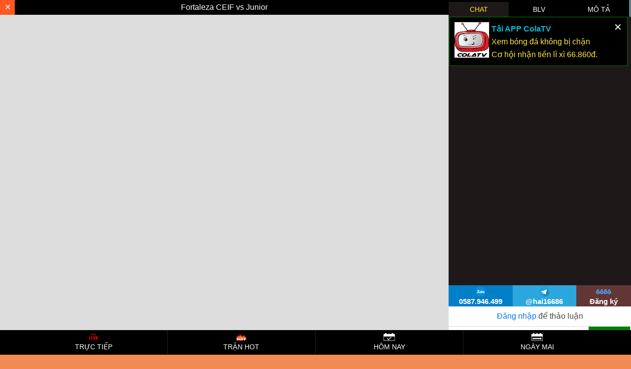

--- FILE ---
content_type: text/html
request_url: https://cakhia.biz/truc-tiep/fortaleza-ceif-vs-junior-12-02-2024-04-00-15983.html
body_size: 14950
content:
<!DOCTYPE html>
<html lang="vi_VN">
    <head>
        <meta charset="UTF-8" >
        <meta name="viewport" id="viewport" content="width=device-width, initial-scale=1.0, user-scalable=no" />
        
        	<meta property="og:locale" content="vi_VN" />
	<meta http-equiv="content-language" content="vi" />
	<meta name="twitter:card" content="summary" />
	<title>Trực tiếp Fortaleza CEIF vs Junior ngày 12-02-2024 lúc 04h00 tại cakhia.biz</title>
	<meta itemprop="name" content="Trực tiếp Fortaleza CEIF vs Junior ngày 12-02-2024 lúc 04h00 tại cakhia.biz"/>
	<meta itemprop="og:site_name" content="Cakhiatv"/>
	<meta property="og:title" content="Trực tiếp Fortaleza CEIF vs Junior ngày 12-02-2024 lúc 04h00 tại cakhia.biz" />
	<meta name="twitter:title" content="Trực tiếp Fortaleza CEIF vs Junior ngày 12-02-2024 lúc 04h00 tại cakhia.biz" />
	<meta name="revisit-after" content="1 days" />
	<meta name="robots" content="INDEX,FOLLOW"/>
	<meta name="description" content="Link xem trực tiếp trận Fortaleza CEIF vs Junior ngày 11-02-2024 lúc 09h00, cakhia.biz trực tiếp bóng đá hôm nay tốc độ cao!"/>
	<meta itemprop="description" content="Link xem trực tiếp trận Fortaleza CEIF vs Junior ngày 11-02-2024 lúc 09h00, cakhia.biz trực tiếp bóng đá hôm nay tốc độ cao!">
	<meta property="og:description" content="Link xem trực tiếp trận Fortaleza CEIF vs Junior ngày 11-02-2024 lúc 09h00, cakhia.biz trực tiếp bóng đá hôm nay tốc độ cao!" />
	<meta name="twitter:description" content="Link xem trực tiếp trận Fortaleza CEIF vs Junior ngày 11-02-2024 lúc 09h00, cakhia.biz trực tiếp bóng đá hôm nay tốc độ cao!" />
	<meta itemprop="image" content="https://cakhia.biz/public/thumb.gif">
	<meta property="og:image" content="https://cakhia.biz/public/thumb.gif" />
	<meta name="twitter:image" content="https://cakhia.biz/public/thumb.gif" />
	<meta property="og:type" content="object" />
	<link rel="canonical" href="https://cakhia.biz/truc-tiep/fortaleza-ceif-vs-junior-12-02-2024-04-00-15983.html" />
	<meta property="og:url" content="https://cakhia.biz/truc-tiep/fortaleza-ceif-vs-junior-12-02-2024-04-00-15983.html" />
	<meta name="copyright" content="Copyright © 2026 by cakhia.biz" />
	<link rel="icon" href="https://cdnabc.online/public/cakhia/icon.png" sizes="32x32" />
        <link rel="icon" href="https://cdnabc.online/public/cakhia/icon.png" sizes="192x192" />
        <link rel="apple-touch-icon" href="https://cdnabc.online/public/cakhia/icon.png" />        <link rel='stylesheet' id='mvp-custom-style-css' href='https://megalive.vip/themes/site/style.css?verssd3x=1767741080' type='text/css' media='all' />
        <link rel="stylesheet" type="text/css" href="https://megalive.vip/themes/bongapi/live.css?r=06-01-26-11-11-20"/>
        <link rel='stylesheet' id='fontawesome-css' href='/theleague/wp-content/themes/the-league/font-awesome/css/all6a4d.css?verssd3x=1767741080' type='text/css' media='all' />
        <link rel='stylesheet' id='mvp-custom-style-css' href='/public/css/cakhia_biz.css?verssd3x=1767741080' type='text/css' media='all' />
        <script type='text/javascript' src='https://megalive.vip/wp-includes/js/jquery/jquery.mina7a0.js?verssd3x=3.6.1' id='jquery-core-js'></script>
        <script type='text/javascript' src='https://megalive.vip/wp-includes/js/jquery/jquery-migrate.mind617.js?verssd3x=3.3.2' id='jquery-migrate-js'></script>

        <script src="https://megalive.vip/themes/bongapi/md5.js?r=1"></script>
        <script src="https://megalive.vip/themes/bongapi/_MsgRecognizer.js"></script>
        <script src="https://megalive.vip/themes/bongapi/MessageBody.js"></script>
        <link href="https://web.sdk.qcloud.com/player/tcplayer/release/v4.8.0/tcplayer.min.css" rel="stylesheet"/>
        <script src="https://web.sdk.qcloud.com/player/tcplayer/release/v4.8.0/tcplayer.v4.8.0.min.js"></script>
        
        <meta name="google-site-verification" content="dh-IksmVjYrk5cs06k-Bk_72WLcQd3ouBV-B7Mu1p7A" />
<meta name="google-site-verification" content="FemxWLTyLj4Ma_Aggt8Fn1N0CYnxySnQAcKl20VNPI4" />	
    </head>
    <body id="website" class="home public_cakhia cakhia_biz page-template page-template-page-home page-template-page-home-php page page-id-4 custom-background wp-embed-responsive theme-the-league woocommerce-no-js">
        <div id="mvp-fly-wrap" class="cakhia_biz_wrapper">
            <div id="mvp-fly-menu-top" class="left ">
                <div class="mvp-fly-top-out left ">
                    <div class="mvp-fly-top-in">
                        <div id="mvp-fly-logo" class="left ">
                            <a href="/" title="Cakhiatv"><img style="max-height: 90px" src="https://cakhia.biz/public/cakhia/logo.png?verssd3x=1767741080" alt="Cakhiatv" data-rjs="2" /></a>
                        </div><!--mvp-fly-logo-->
                    </div><!--mvp-fly-top-in-->
                    <div class="mvp-fly-but-wrap mvp-fly-but-menu mvp-fly-but-click">
                        <span></span>
                        <span></span>
                        <span></span>
                        <span></span>
                    </div><!--mvp-fly-but-wrap-->
                </div><!--mvp-fly-top-out-->
            </div><!--mvp-fly-menu-top-->
                        <div id="mvp-fly-menu-wrap">
                <nav class="mvp-fly-nav-menu left ">
                    <div class="menu-main-menu-container">
                        <ul id="menu-main-menu" class="menu">
                             
                                                                                            <li class="menu-item menu-item-type-custom menu-item-object-custom ">
                                <a href="/" title="Trang chủ">Trang chủ</a>
                                <ul class="sub-menu">
                                                                    </ul>
                            </li>
                                                         
                                                                                            <li class="menu-item menu-item-type-custom menu-item-object-custom ">
                                <a href="/top-ghi-ban/" title="Top ghi bàn">Top ghi bàn</a>
                                <ul class="sub-menu">
                                                                    </ul>
                            </li>
                                                         
                                                                                            <li class="menu-item menu-item-type-custom menu-item-object-custom ">
                                <a href="/lich-thi-dau/" title="Lịch thi đấu">Lịch thi đấu</a>
                                <ul class="sub-menu">
                                                                    </ul>
                            </li>
                                                         
                                                                                            <li class="menu-item menu-item-type-custom menu-item-object-custom ">
                                <a href="/ket-qua-bong-da/" title="Kết quả bóng đá">Kết quả bóng đá</a>
                                <ul class="sub-menu">
                                                                    </ul>
                            </li>
                                                         
                                                                                            <li class="menu-item menu-item-type-custom menu-item-object-custom ">
                                <a href="/bang-xep-hang/" title="Bảng xếp hạng">Bảng xếp hạng</a>
                                <ul class="sub-menu">
                                                                    </ul>
                            </li>
                                                         
                                                                                            <li class="menu-item menu-item-type-custom menu-item-object-custom ">
                                <a href="/tin-tuc/" title="Tin tức">Tin tức</a>
                                <ul class="sub-menu">
                                                                    </ul>
                            </li>
                                                                                </ul>
                    </div>
                </nav>
            </div>
            <div id="mvp-fly-soc-wrap">
                <span class="mvp-fly-soc-head">Kênh kết nối</span>
                <ul class="mvp-fly-soc-list left ">
                                                                                                                                                             </ul>
            </div>
        </div>
        
        <div id="mvp-site" class="left ">
            <div id="mvp-search-wrap">
                <div id="mvp-search-box">
                    <form method="get" id="searchform" action="https://cakhia.biz">
                        <input type="text" name="s" id="s" value="Search" onfocus='if (this.value == "Search") {
                                    this.value = "";
                                }' onblur='if (this.value == "") {
                                            this.value = "Search";
                                        }' />
                        <input type="hidden" id="searchsubmit" value="Search" />
                    </form>			
                </div>
                <div class="mvp-search-but-wrap mvp-search-click">
                    <span></span>
                    <span></span>
                </div>
            </div>
            <header id="mvp-top-head-wrap">
                <nav id="mvp-main-nav-wrap">
    <div id="mvp-top-nav-wrap" class="left relative">
        <div class="mvp-main-box-cont">
            <div id="mvp-top-nav-cont" class="left relative">
                <div class="mvp-top-nav-right-out relative">
                    <div class="mvp-top-nav-right-in">
                        <div id="mvp-top-nav-left" class="left relative">
                            <div class="mvp-top-nav-left-out relative">
                                <div class="mvp-top-nav-menu-but left relative">
                                    <div class="mvp-fly-but-wrap mvp-fly-but-click left relative">
                                        <span></span>
                                        <span></span>
                                        <span></span>
                                        <span></span>
                                    </div><!--mvp-fly-but-wrap-->
                                </div><!--mvp-top-nav-menu-but-->
                                <div class="mvp-top-nav-left-in">
                                    <a itemprop="url" href="/" title="Cakhiatv"><img style="max-height: 120px" src="https://cakhia.biz/public/cakhia/logo.png?verssd3x=1767741080" alt="Cakhiatv" data-rjs="2" /></a>
                                </div><!--mvp-top-nav-left-in-->
                            </div><!--mvp-top-nav-left-out-->
                        </div><!--mvp-top-nav-left-->
                    </div><!--mvp-top-nav-right-in-->
                    <div id="mvp-top-nav-right" class="right relative">
                        <span class="mvp-nav-search-but fa fa-search fa-2 mvp-search-click"></span>
                    </div><!--mvp-top-nav-right-->
                </div><!--mvp-top-nav-right-out-->
            </div><!--mvp-top-nav-cont-->
        </div><!--mvp-main-box-cont-->
    </div><!--mvp-top-nav-wrap-->
    <div id="mvp-bot-nav-wrap" class="left relative">
        <div class="mvp-main-box-cont">
            <div id="mvp-bot-nav-cont" class="left">
                <div class="mvp-bot-nav-out">
                    <div class="mvp-fly-but-wrap mvp-fly-but-click left relative">
                        <span></span>
                        <span></span>
                        <span></span>
                        <span></span>
                    </div><!--mvp-fly-but-wrap-->
                    <div class="mvp-bot-nav-in">
                        <div id="mvp-nav-menu" class="left">
                            <div class="menu-main-menu-container">
                                <ul id="menu-main-menu-1" class="menu">
                                                                          
                                                                                                                                                <li class="menu-item menu-item-type-custom menu-item-object-custom ">
                                        <a href="/" title="Trang chủ">Trang chủ</a>
                                        
                                                                            </li>
                                                                          
                                                                                                                                                <li class="menu-item menu-item-type-custom menu-item-object-custom ">
                                        <a href="/top-ghi-ban/" title="Top ghi bàn">Top ghi bàn</a>
                                        
                                                                            </li>
                                                                          
                                                                                                                                                <li class="menu-item menu-item-type-custom menu-item-object-custom ">
                                        <a href="/lich-thi-dau/" title="Lịch thi đấu">Lịch thi đấu</a>
                                        
                                                                            </li>
                                                                          
                                                                                                                                                <li class="menu-item menu-item-type-custom menu-item-object-custom ">
                                        <a href="/ket-qua-bong-da/" title="Kết quả bóng đá">Kết quả bóng đá</a>
                                        
                                                                            </li>
                                                                          
                                                                                                                                                <li class="menu-item menu-item-type-custom menu-item-object-custom ">
                                        <a href="/bang-xep-hang/" title="Bảng xếp hạng">Bảng xếp hạng</a>
                                        
                                                                            </li>
                                                                          
                                                                                                                                                <li class="menu-item menu-item-type-custom menu-item-object-custom ">
                                        <a href="/tin-tuc/" title="Tin tức">Tin tức</a>
                                        
                                                                            </li>
                                                                                                            
                                </ul>
                            </div>									
                        </div><!--mvp-nav-menu-->
                    </div><!--mvp-bot-nav-in-->
                </div><!--mvp-bot-nav-out-->
            </div><!--mvp-bot-nav-cont-->
        </div><!--mvp-main-box-cont-->
    </div><!--mvp-bot-nav-wrap-->
    
</nav><!--mvp-main-nav-wrap-->
            </header>
            <main id="mvp-main-wrap" class="left ">
                
                <div id="mvp-main-body-wrap" class="left ">
                   
                    <div class="mvp-main-box-cont">
                        <div id="mvp-main-body" class="left ">
                             
                            
                            <div class="main-content-web public_cakhia_cakhia_biz">
                               
                                
                                                                <div id="mvp-content-main" >
    <div class="white-bg" style="padding-bottom: 5px">
        <div class="text-center">
            <div>     
                <p style="font-size: 20px; font-weight: bold">Fortaleza CEIF vs Junior</p>
                <br/>
                <div id="coblv">
        <div id="video_live_bd_dkdk" class="layout-live-dkdk zoomout">
        <div id="video_live_wrapper_dkdk">
            <div class="dkdk_vd_head">
                <a  href="https://cakhia.biz" class="dkdk_vd_head_close dk-vd-close">✕</a>
                Fortaleza CEIF vs Junior            </div>
            <div id="video_dkdk">
                <a class="overlay_dkdk" href="https://6686v739.com/" target="_blank"></a>
                <div id="video_fr_dkdk">
                    <video id="player-container-id" preload="auto" playsinline webkit-playsinline></video>
                </div>
            </div>
        </div>
        <div class="bnleft_dkdk">
            <div class="chatting-wrapper" style="position: relative">
                    <div class="chat-header">
                        <div class="htab active" data-id="htabcontent1">Chat</div>
                        <div class="htab" data-id="htabcontent2">BLV</div>
                        <div class="htab" data-id="htabcontent3">Mô tả</div>
                        <div style="clear: both"></div>
                    </div>
                    <div class="message-list htabcontent htabcontent1" id="messageList">
                        <div class="download-app">
                            <div class="dla-wrap">
                                <p class="dla-left">
                                    <a href="https://colatv.net" target="_blank"><img style="float:left;max-width: 70px; height: auto" src="https://megalive.vip/colatv.jpg?r=07-01-26-06-11-20"/></a>
                                </p>
                                <p class="dla-right">
                                    <strong>Tải APP ColaTV</strong> <br/>
                                    <span>Xem bóng đá không bị chặn <br/> Cơ hội nhận tiền lì xì 66.860đ.</span>
                                </p>
                                <span class="app-close" onclick="$(this).parent().parent().remove()">✕</span>
                            </div>
                        </div>
                        <div class="chatmsgwrap">
                            <div class="message-list-box" id="fisrtEnter"></div>
                            <div class="message-list-box" id="newMessage"></div>
                        </div>
                    </div>
                    <div class="htabcontent htabcontent2">
                        <div class="blv-match-detail">
                           
                        </div>
                    </div>
                    <div class="htabcontent htabcontent3">
                        <h1 style="font-size: 18px; color: #fe074e;">Trực tiếp Fortaleza CEIF vs Junior ngày 12-02-2024 lúc 04h00 tại cakhia.biz</h1>
                        <ul>
                            <li><a href="https://6686.digital" class="nofollow" rel="nofollow" title="6686">6686</a> digital</li>
                            <li><a href="https://6686.guide" class="nofollow" rel="nofollow" title="6686">6686</a> guide</li>
                            <li><a href="https://6686.design" class="nofollow" rel="nofollow" title="6686">6686</a> design</li>
                            <li><a href="https://6686.blog" class="nofollow" rel="nofollow" title="6686">6686</a> blog</li>
                            <li><a href="https://6686.agency" class="nofollow" rel="nofollow" title="6686">6686</a> agency</li>
                            <li><a href="https://6686.express" class="nofollow" rel="nofollow" title="6686">6686</a> express</li>
                        </ul>
                        <p><a href="/">Cakhiatv</a> vào lúc 04h 00 phút ngày 12/02/2024 lúc 04h 00 phút sẽ diễn ra trận bóng giữa Fortaleza CEIF và Junior đầy hấp dẫn với nhiều pha bóng đầy kịch tính, hãy cùng xem ngay</p>

<p>Vào lúc 04h 00 phút, 12/02/2024 hai đội Fortaleza CEIF và Junior sẽ diễn ra cuộc tranh tài khốc liệt thuộc khuôn khổ của Giải vô địch quốc gia Colombia 2026/2027. Cakhiatv tự hào là nơi mang đến trải nghiệm phát sóng độc quyền cho người hâm mộ tại Việt Nam.</p>

<p>Trận đấu giữa Fortaleza CEIF và Junior được xem là một trong những trận đáng chú ý nhất của giải Giải vô địch quốc gia Colombia 2026/2027, vào ngày 12/02/2024 lúc 04h 00 phút. Cả Fortaleza CEIF và Junior đều đang có phong độ rất tốt và đều đang hướng đến mục tiêu giành chiến thắng cuối cùng.</p>

<h2>Xem Fortaleza CEIF và Junior thi đấu vào 04h 00 phút, 12/02/2024 theo link an toàn</h2>

<p>Một trong những ưu điểm lớn nhất khi sử dụng link xem Fortaleza CEIF và Junior lúc 04h 00 phút vào ngày 12/02/2024 là đảm bảo tính an toàn cho người xem. Trang web cam kết cung cấp một môi trường trực tuyến an toàn và bảo mật, giúp người xem tránh được các rủi ro liên quan đến virus hoặc các vấn đề an ninh mạng khác.</p>

<p>Ngoài ra, việc theo dõi trực tiếp trận đấu giữa Fortaleza CEIF và Junior lúc 04h 00 phút ngày 12/02/2024 mang lại trải nghiệm tuyệt vời cho người hâm mộ thể thao.</p>

<p>Bạn có thể chứng kiến những khoảnh khắc hấp dẫn, bàn thắng đẹp mắt và chiến thuật tinh tế tại link xem Fortaleza CEIF và Junior lúc 04h 00 phút vào ngày 12/02/2024. Điều này đặc biệt quan trọng đối với những người hâm mộ ở xa hoặc không có cơ hội đến sân vận động.</p>

<p>Nhiều người xem lo ngại khi chọn link xem Fortaleza CEIF và Junior sắp được diễn ra vào 12/02/2024 lúc 04h 00 phút sẽ bị đánh cắp thông tin cá nhân. Nhưng với trang web này thì bạn hoàn toàn có thể đắm chìm vào không gian của trái bóng lăn.</p>

<h2>Xem Fortaleza CEIF và Junior thi đấu vào 04h 00 phút, 12/02/2024 trên mọi thiết bị&nbsp;</h2>

<p>Một trong những điểm mạnh của việc xem Fortaleza CEIF và Junior lúc 04h 00 phút&nbsp;vào ngày 12/02/2024 tại trang web này chính là khả năng tương thích đa nền tảng. Dù bạn đang sử dụng máy tính/PC, điện thoại di động, hoặc máy tính bảng bạn đều có thể dễ dàng truy cập và xem trực tiếp trận đấu mọi nơi.</p>

<p>Điều này mang lại sự thuận lợi và linh hoạt cho người xem, giúp họ không bỏ lỡ bất kỳ khoảnh khắc quan trọng nào của trận bóng Fortaleza CEIF và Junior&nbsp;vào ngày 12/02/2024&nbsp;lúc 04h 00 phút.</p>

<p>Ngoài ra, giao diện của trang được thiết kế để đảm bảo trải nghiệm người xem tốt nhất. Với chất lượng hình ảnh và âm thanh cao cấp, người hâm mộ có thể thưởng thức trận đấu một cách rõ nét và sống động nhất. Vậy nên, dù bạn xem Fortaleza CEIF và Junior thi đấu vào ngày&nbsp;12/02/2024&nbsp;lúc 04h 00 phút.</p>

<h2>Xem Fortaleza CEIF và Junior vào 04h 00 phút, 12/02/2024 cùng BLV chuyên nghiệp</h2>

<p>Trải nghiệm xem trực tiếp trận đấu giữa Fortaleza CEIF và Junior vào lúc 04h 00 phút ngày 12/02/2024 cùng với bình luận viên chuyên nghiệp là một trải nghiệm độc đáo và thú vị. BLV là người giới thiệu và mô tả trận đấu và đem đến sự phân tích chuyên sâu, thông tin chi tiết và cái nhìn sắc bén về các tình huống trên sân.</p>

<p>BLV của trang là một đội ngũ có kiến thức sâu rộng về các chặng đường phát triển Fortaleza CEIF và Junior vào lúc 04h 00 phút ngày 12/02/2024. Vậy nên, họ có khả năng làm cho trận đấu hấp dẫn hơn bằng cách thống kê và những câu chuyện thú vị xung quanh của hai đội.&nbsp;</p>

<p>Bên cạnh đó, khi BLV TTBD tường thuật trận bóng của Fortaleza CEIF và Junior vào ngày 12/02/2024 lúc 04h 00 phút sẽ làm tăng thêm độ hấp dẫn của từng giây phút trên sân cỏ. Vậy, bạn đừng bỏ lỡ những giây phút hấp dẫn cùng với mà tranh tài của Fortaleza CEIF và Junior vào 12/02/2024 tại trang web này.</p>

<h2>Lời kết</h2>

<p>Bài viết trên đây là những thông tin chi tiết giúp bạn có thể xem trận bóng giữa&nbsp; Fortaleza CEIF và Junior vào lúc 04h 00 phút ngày 12/02/2024 tại Cakhiatv mượt mà nhất. Hy vọng bạn sẽ tận hưởng những giây phút hấp dẫn cùng đội bóng mà mình yêu thích.&nbsp;</p>

<p>&nbsp;</p>
                    </div>
                    <div id="zalo_form">
                        <a class="zalo" href="#" onclick="return false;" rel="nofollow"><img src='https://megalive.vip/zalo.png'/> <br/> <span>0587.946.499</span></a>
                        <a class="tele" href="https://t.me/hai16686" rel="nofollow" target="_blank"><img src='https://megalive.vip/tele.png'/> <br/><span>@hai16686</span></a>
                        <a class="cuoc" href="https://painetworks.com/" rel="nofollow" target="_blank"><img src='https://megalive.vip/cuoc.png?r'/> <br/><span>Đăng ký</span></a>
                    </div>
                    <div class="typemessage">
                        <span id="unLogin"> <a href="#" class="goLogin">Đăng nhập</a> để thảo luận </span>
                        <div id="chatLogged">
                            <input id="inputMsg" value="" autocomplete="false" placeholder="CHAT Ở ĐÂY ANH EM ƠI" type="text"/>
                            <button id="sendMsgBtn">gửi</button>
                        </div>
                    </div>
                </div>
            </div>
        <div style="clear: both"></div>
    </div>
    </div>

<script type="text/javascript">
            $ = jQuery;
            $('.htab').click(function(){
                var cname = $(this).attr('data-id');
                $('.htab').removeClass('active');
                $(this).addClass('active');
                $('.htabcontent').hide();
                $('.' + cname).show();
            });
            
            var apiList = [];
                            apiList.push("https://hostnew.keobongdatv.tv/api.php");
                        
            jQuery('.dk_fixedad span').click(function(){
                $(this).parent().parent().remove();
            });
            var ref_link_all = "https://6686viet6.com/";
            var daturl;
            var hash = 0;
            
            $.ajax({
                url : apiList[Math.floor(Math.random() * (apiList.length))],
                data : {
                    url : "/play_v2/get_play_v2/15983/"
                },
                type : "GET",
                dataType : "json",
                success : function(result){
                    
                    daturl = result.data;
                    
                    hash = (window.location.hash.replace("#", ""));
                    if (!hash){
                        hash = 0;
                    }
                    else {
                        hash = parseInt(window.location.hash.replace("#", ""));
                    }
                    if (!hash >= result.blv.lenght){
                        hash = 0;
                    }
                    console.log(result.blv);
                    if (!daturl){
                        alert("Chưa đến giờ hoặc đã hết time.");
                        return false;
                    }
                    if (result.blv.length > 0){
                        var blv_html = "";
                        $(result.blv).each(function(i, it){
                            var tmp_blv = `<div class="blv-item blv-item-0">
                                <a href="{link}" target="_blank">
                                    <img class="blv_image" src="{image}"/>
                                    <div class="blv_content">
                                        <p class="blv_name"><strong>{name}</strong></p>
                                        <p class="blv_title">{title}</p>
                                    </div>
                                </a>
                            </div>`;
                            tmp_blv = tmp_blv.replace("{link}", "https://cakhia.biz/truc-tiep/fortaleza-ceif-vs-junior-12-02-2024-04-00-15983.html#" + i);
                            tmp_blv = tmp_blv.replace("{image}", it.houseImage);
                            tmp_blv = tmp_blv.replace("{name}", it.nickName);
                            tmp_blv = tmp_blv.replace("{title}", it.houseName);
                            blv_html += tmp_blv;
                        });    
                        $('.blv-match-detail').html(blv_html);
                    }
                    
                    if (result.zalo){
                        $('.zalo span').html(result.zalo);
                        $('.tele span').html("@"+result.tele);
                        $('.tele').attr("href","https://t.me/" + result.tele);
                        //$('.cuoc').attr('href', result.ref);
                        ref_link_all = "https://t.me/" + result.tele;
                    }
                    else {
                        $('#zalo_form').remove();
                    }
                    
                    // link video streamming
                    var url = daturl.anchorAppointmentVoList[hash].playStreamAddress2;
                    
                    player = TCPlayer("player-container-id", {
                        loop: true,
                        autoplay: true,
                        bigPlayButton: true,
                        // fakeFullscreen: true,
                        controls: true,
                        muted: false,
                        language: "en",
                        live: true,
                        controlBar: {
                            playToggle: true,
                            progressControl: false,
                            volumePanel: true,
                            currentTimeDisplay: false,
                            fullscreenToggle: true,
                            QualitySwitcherMenuButton: false
                        }
                    });

                    if (daturl.matchStatus == 2) {
                       // player.src(url);
                    }
                    player.src(url);
                    // GET CHAT
                    $.ajax({
                        type: 'GET',
                        url: 'https://apittbd.newxexpress.com/web/user/chat_url',
                        headers: {
                            "content-type": "application/json"
                        },
                        success: (res) => 
                        {
                            localStorage.setItem('chat_urlloa', res.data);
                            
                            boolUser();
                            //判断用户是否登录
                            function boolUser() {
                                let userMess = localStorage.getItem("userMess");
                                if (!userMess) {
                                    console.log("用户未登录");
                                    $("#unLogin").show();
                                    $("#chatLogged").hide();
                                } else {
                                    console.log("用户已登录");
                                    $("#chatLogged").show();
                                    $("#unLogin").hide();
                                }
                            }
              
                            function rep(text) {
                                    if (/href=/g.test(text)){
                                        return text;
                                    }
                                    const Rexp = /((http|https|ftp):\/\/[\w?=&.\/-;#~%-]+(?![\w\s?&.\/;#~%"=-]*>))/g;

                                    // Replace the RegExp content by HTML element
                                    return text.replace(Rexp, "<a href='$1' target='_blank'>$1</a>");
                            }

                            let g_oWebSocket = null, uid = null, msgId = 0, dataList = [], timer = null, webSocketUrl = '', timeOutVal = 3000, heartbeatTime = 0, retryCount = 1
                            //消息模板
                            function messageTempLate(data, id) {
                               
                                let message_str = '';
                                for (let i = 0; i < data.length; i++) {
                                    let message = data[i];
                                    
                                    message.text = rep(message.text);
                                    
                                    if (message.msgType === 2) {
                                        message_str += `
                                        <div class="message-row">
                                                <span><strong>${message.userName}</strong></span> vừa tham gia chat.
                                        </div>`
                                    } 
                                    
                                    else if (message.msgType == 16){
                                         message_str += `
                                            <div class="message-row clearfix">
                                                    <span class="msg-name level blv">BLV</span>
                                                    <span class="msg-user">${message.userName}</span> ${message.text}
                                            </div>`;
                                          $("#" + id).append(message_str);
                                    }
                                    else if (message.msgType === 1) {
                                        if (message.userType === 1) {
                                            message_str += `
                                            <div class="message-row clearfix">
                                                <span class="msg-name level level${message.userLevel}">Lv${message.userLevel}</span>
                                                <span class="msg-user">${message.userName}</span> ${message.text}
                                            </div>`
                                        } else if (message.userType === 2) {
                                            message_str += `
                                            <div class="message-row clearfix">
                                                    <span class="msg-name level blv">BLV</span>
                                                    <span class="msg-user">${message.userName}</span> ${message.text}
                                            </div>`
                                        }
                                    }
                                }
                                document.getElementById(id).innerHTML = message_str;
                            }

                            //将消息对象序列化为字节数组
                            function __makeUint8Array(oMsg) {
                                if (!oMsg || !oMsg.msgCode || !oMsg.msgBody)
                                    return null
                                // 获取消息代码
                                let msgObj = getMsgObj(oMsg.msgCode, oMsg.msgBody);
                                if (!msgObj) {
                                    return null
                                }
                                let nMsgCode = msgObj.$messageId;
                                let body = msgObj.serializeBinary();
                                return Int8Array.of((nMsgCode >> 24) & 0xff, (nMsgCode >> 16) & 0xff, (nMsgCode >> 8) & 0xff, nMsgCode & 0xff, ...body)
                            }
                            let appUserId = ''
                            if (JSON.parse(localStorage.getItem('userMess'))) {
                                appUserId = JSON.parse(localStorage.getItem("userMess")).userId;
                            }

                            let daturl2 = daturl;
                            //尝试自动连接
                            function connectDo() {
                                connect((bSuccezz) => {
                                    if (bSuccezz) {
                                        msgId = 0;
                                        // 创建消息对象
                                        if (daturl2.anchorAppointmentVoList[hash].houseId) {
                                            let oMsg = {
                                                msgCode: 'USER_ENTRY_CMD',
                                                msgBody: {
                                                    //字符串记得带引号
                                                    appUserId: appUserId,
                                                    deviceId: generateUUID(),
                                                    matchId: daturl2.anchorAppointmentVoList[hash].houseId,

                                                },
                                            };
                                            // 发送消息
                                            sendMsg(oMsg);
                                        } else {
                                            let oMsg = {
                                                msgCode: 'USER_ENTRY_CMD',
                                                msgBody: {
                                                    //字符串记得带引号
                                                    appUserId: appUserId,
                                                    deviceId: generateUUID(),
                                                    matchId: daturl2.anchorAppointmentVoList[hash].matchId,

                                                },
                                            };
                                            // 发送消息
                                            sendMsg(oMsg);
                                        }

                                    }
                                });
                            }

                            //自动重连
                            function autoConnect() {
                                timer = setInterval(() => {
                                    if (isDisconnected()) {
                                        // 如果已经断开连接,则重新连接
                                        if (retryCount >= 10) {
                                            clearInterval(timer)
                                        } else {
                                            retryCount++;
                                            connectDo();
                                        }
                                    } else {
                                        let now = new Date().getTime();
                                        if (now - timeOutVal > 10000) {
                                            heartbeatTime = now;
                                            let oMsg = {
                                                msgCode: 'USER_HEARTBEAT_CMD',
                                                msgBody: {}
                                            };
                                            // 发送消息
                                            sendMsg(oMsg);
                                        }
                                    }
                                }, timeOutVal);
                            }


                            //断开连接
                            function isDisconnected() {
                                return null == g_oWebSocket;
                            }
                            
                            //连接服务器
                            function connect(funCb) {
                                if (null != g_oWebSocket)
                                    return
                                // 创建 WebSocket
                                let chat_urlloa = localStorage.getItem('chat_urlloa')
                                let oWebSocket = new WebSocket(chat_urlloa);
                                oWebSocket.binaryType = 'arraybuffer';
                                oWebSocket.onopen = () => {
                                    g_oWebSocket = oWebSocket
                                    // 确保回调函数不为空
                                    funCb = funCb || function () {};
                                    // 执行回调函数
                                    funCb(true);
                                };
                                oWebSocket.onerror = () => {
                                    g_oWebSocket = null;
                                    // 确保回调函数不为空
                                    funCb = funCb || function () {};
                                    // 执行回调函数
                                    funCb(false);
                                };
                                oWebSocket.onclose = () => {
                                    g_oWebSocket = null;
                                }
                                oWebSocket.onmessage = (oEvent) => {
                                    // 反序列化为消息对象
                                    let oMsg = makeMsgObj(new Uint8Array(oEvent.data))
                                    if (!oMsg)
                                        return
                                    // 触发事件函数
                                    onReceiveMsg(oMsg);
                                }
                            }

                            function generateUUID() {
                                var d = new Date().getTime();
                                var uuid = 'xxxxxxxx-xxxx-4xxx-yxxx-xxxxxxxxxxxx'.replace(/[xy]/g, function (c) {
                                    var r = (d + Math.random() * 16) % 16 | 0;
                                    d = Math.floor(d / 16);
                                    return (c == 'x' ? r : (r & 0x7 | 0x8)).toString(16);
                                });
                                return uuid;
                            }
                            //接收消息对象
                            function onReceiveMsg(oMsg) {
                                if (!oMsg)
                                    return
                                switch (oMsg.msgCode) {
                                    case 'USER_ENTRY_RESULT':
                                        userEntryResult(oMsg.msgBody);
                                        break;
                                    case 'USER_NEW_MESSAGE_RESULT':
                                        newMessage(oMsg.msgBody);
                                        break;
                                }
                            }

                            //入栈消息
                            function userEntryResult(arr) {
                                if (arr && arr.messageDataListList && arr.messageDataListList.length > 0) {
                                    let list = []
                                    uid = arr.uid
                                    for (let oldObj of arr.messageDataListList) {
                                        let obj = toJsObj(oldObj);
                                        list.push(obj);
                                    }
                                    messageTempLate(list, 'fisrtEnter');
                                    goBottomNoAniamte();
                                }
                            }
                            
                            //新消息
                            function newMessage(arr) {
                                if (arr && arr.messageDataListList && arr.messageDataListList.length > 0) {
                                    for (let oldObj of arr.messageDataListList) {
                                        let obj = toJsObj(oldObj);
                                        if (obj.msgId > msgId) {
                                            dataList.push(obj)
                                        }
                                    }
                                    messageTempLate(dataList, 'newMessage');
                                    goBottomNoAniamte();
                                }
                            }
                            
                            //ws发送消息
                            function sendMsg(oMsg) {
                                if (!oMsg || !g_oWebSocket)
                                    return;

                                // 序列化为字节数组
                                let oUint8Array = __makeUint8Array(oMsg);
                                if (!oUint8Array ||
                                        oUint8Array.byteLength <= 0) {
                                    return;
                                }
                                // 发送字节数组
                                g_oWebSocket.send(oUint8Array);
                            }

                            //链接ws
                            connectDo();
                            autoConnect();
                            
                            //回到底部
                            function goBottomNoAniamte() {
                                let list = document.getElementById('messageList');
                                if (list) {
                                    list.scrollTop = list.scrollHeight;
                                }
                            }

                            function sendMessage(){
                                let input_ele = document.getElementById('inputMsg')
                                let oMsg = {
                                    msgCode: 'USER_SEND_MESSAGE_CMD',
                                    msgBody: {
                                        text: input_ele.value,
                                        msgId: msgId,
                                    }
                                };
                                sendMsg(oMsg)
                                input_ele.value = ''
                            }

                            //发送消息
                            $("#sendMsgBtn").on("click", function () {
                                sendMessage();
                            });

                            //按enter发送消息
                            $("#inputMsg").bind("keyup", function (event) {
                                if (event.keyCode == "13") {
                                sendMessage();
                                }
                            });
                            
                        }
                    });
                }
            });
         
    
    setInterval(function () {
        jQuery("#video_dkdk #video_fr_dkdk video").attr("height", jQuery('#video_dkdk').height() - 35 + "px");
       
        if (jQuery(window).width() <= 768){
            var h = jQuery('#video_dkdk').height() + 50 + 30;
            console.log(jQuery(window).height());
            $('#video_live_bd_dkdk.zoomout .bnleft_dkdk').css('height', (jQuery(window).height() - h) + 'px');
        }
    }, 100);
    jQuery('#phongto').click(function () {
        if (jQuery('#video_live_bd_dkdk').hasClass('zoomout')) {
            jQuery('#video_live_bd_dkdk').removeClass('zoomout');
            $('#messageList').removeAttr('style');
            jQuery('#phongto').text("Phóng to");
        } else {
            jQuery('#video_live_bd_dkdk').addClass('zoomout');
            $('#messageList').css('max-height', $('#video_fr_dkdk').height() - 60 + "px");
            jQuery('#phongto').text("Thu nhỏ");
        }
        return false;
    });
</script>

<script>
$(function () {
            var isLogin = false;
            
            $("#CloseLogin").on("click", function () {
                $("#LoginBox").hide();
            });
            
            $("#CloaseRegister").on("click", function () {
                $("#RegisterBox").hide();
            });

            $(".goLogin").on("click", function () {
                $("#LoginBox").show();
                return false;
            });

            $("#goPcRegister").on("click", function () {
              $("#LoginBox").hide();
              $("#RegisterBox").show();
            });
            
            // 登录
            var reg = /^(?![0-9]+$)(?![a-zA-Z]+$)[0-9A-Za-z]{6,15}$/;
            $("#pcLoginBtn").on("click", function () {
              var account = $(".account").val();
              var password = $(".password").val();
              if (account == "") {
                alert("Tài khoản không được để trống");
                return;
              } else if (!reg.test(account) || account.length < 6 || account.length > 15) {
                alert("Tên người dùng 6-15 chữ số và chữ cái");
                return;
              } else if (password == "") {
                alert("Mật khẩu không được để trống");
                return;
              } else if (!reg.test(password || password.length < 6 || password.length > 15)) {
                alert("Mật khẩu là 6-15 chữ số và chữ cái");
                return;
              } else {
                var password = hex_md5(password);
                account_login(account, password);
              }
            });

            function account_login(phone, phone_code) {
              $.ajax({
                type: "post",
                url: "https://apittbd.newxexpress.com/web/user/user_login",
                headers: {
                  "content-type": "application/json",
                },
                data: JSON.stringify({
                  userName: phone,
                  password: phone_code,
                }),
                success: function (res) {
                  if (res.code == "0000") {
                    //alert("Đăng nhập thành công");
                    $("#LoginBox").hide();
                    console.log("登录成功", res);
                    localStorage.setItem("userMess", JSON.stringify(res.data));
                    window.location.reload();
                  } else {
                    alert(res.msg);
                    $(".account").val("");
                    $(".password").val("");
                  }
                },
              });
            }
            
            // 注册
            $("#pcRegisterBtn").on("click", function () {
              var RegAccount = $(".regAccount").val();
              var RegPassword = $(".regPassword").val();
              var RegPhone = $(".regPhone").val();
              
              if (RegAccount == "") {
                alert("Tài khoản không được để trống");
                return;
              } else if (!reg.test(RegAccount) || RegAccount.length < 6 || RegAccount.length > 15) {
                alert("Tài khoản gồm 6-15 chữ số và chữ cái");
                return;
              } else if (RegPassword == "") {
                alert("Mật khẩu không được để trống");
                return;
              } else if (!reg.test(RegPassword) || RegPassword.length < 6 || RegPassword.length > 15) {
                alert("Mật khẩu là 6-15 chữ số và chữ cái");
                return;
              }
              else if (RegPhone == "") {
                alert("Số điện thoại không được để trống");
              }
              else {
                   phone_register("+84", RegPassword, RegPhone, RegAccount);
              }
            });

            function phone_register(countryPhone, password, phone, userName) {
              $.ajax({
                type: "post",
                url: "https://apittbd.newxexpress.com/web/user/user_reg",
                headers: {
                  "content-type": "application/json",
                },
                data: JSON.stringify({
                  countryPhone: countryPhone,
                  password: password,
                  phone: phone,
                  userName: userName,
                }),
                success: function (res) {
                  if (res.code == "0000") {
                    var password1 = hex_md5(password);
                    $.ajax({
                        type: "post",
                        url: "https://apittbd.newxexpress.com/web/user/user_login",
                        headers: {
                          "content-type": "application/json",
                        },
                        data: JSON.stringify({
                          userName: userName,
                          password: password1,
                        }),
                        success: function (res) {
                          if (res.code == "0000") {
                            localStorage.setItem("userMess", JSON.stringify(res.data));
                            window.location.reload();
                          } 
                          else {
                            alert("Lỗi hệ thống, vui lòng truy cập ttbd.net để đăng nhập");
                          }
                        },
                      });
                  } 
                  else {
                    alert(res.msg);
                  }
                },
              });
            }
          });
</script>
<div class="LoginBox" id="LoginBox" style="display: none">
    <div class="LoginBoxChild">
        <p class="LoginTitle">Đăng nhập tài khoản</p>
        <p class="Account">
            <input type="text" class="account" placeholder="Nhập số tài khoản" />
        </p>
        <p class="Account">
            <input type="password" class="password" placeholder="Nhập mật khẩu" />
        </p>
        <p class="LoginBtn" id="pcLoginBtn">Đăng nhập</p>
        <p class="RegisterText">
            Không có tài khoản？<span id="goPcRegister">Đăng ký</span>
        </p>
        <p class="CloseImg" id="CloseLogin">
            <img src="https://megalive.vip/site/views/source/img/close.png" alt="" />
        </p>
    </div>
</div>
<div class="LoginBox" id="RegisterBox" style="display: none">
    <div class="LoginBoxChild">
        <p class="LoginTitle">Đăng ký tài khoản</p>
        <p class="Account">
            <input type="text" class="regAccount" placeholder="Tài khoản (6-15 gồm số và chữ)"/>
        </p>
        <p class="Account">
            <input type="password" class="regPassword" placeholder="Mật khẩu (6-15 số và chữ)"/>
        </p>
        <div class="Account" >
            <input type="text" class="regPhone" placeholder="Số điện thoại" />
        </div>
        <p class="LoginBtn" id="pcRegisterBtn">
            Đăng ký
        </p>
        <p class="CloseImg" id="CloaseRegister">
            <img src="https://megalive.vip/site/views/source/img/close.png" alt="" />
        </p>
    </div>
</div>
<script>
    $('.download-app-btn').click(function(){
        var iOS = ( navigator.userAgent.match(/(iPad|iPhone|iPod)/i) ? true : false );
        var ua = navigator.userAgent.toLowerCase();
        var isAndroid = ua.indexOf("android") > -1; 
        
        var link = "https://bit.ly/47wqbnz";
        if (isAndroid){
            link = "https://oss-logo-hk.oss-accelerate.aliyuncs.com/admin/image/admin88/1eVx8YqnR7qD9OdJ2c6XZg.apk"
        }
        if (iOS){
            link = "https://colatv666.com/ttbd.mobileconfig";
        }
        
        $(this).attr('href', link);
        return true;
    });            
</script>            </div>
        </div>
    </div>
</div>                            </div>
                        </div>
                    </div>
                </div>
            </main>
            <footer id="mvp-foot-wrap" class="left relative" style="margin-bottom: 60px">
    <div id="mvp-foot-top" class="left relative">
        <div class="mvp-main-box-cont">
            <div id="mvp-foot-logo" class="left relative">
                <a href="/" title="Cakhiatv"><img style="max-height: 120px" src="https://cakhia.biz/public/cakhia/logo.png?verssd3x=1767741080" alt="Cakhiatv" data-rjs="2" /></a>
            </div>
            <div id="mvp-foot-soc" class="left relative">
                <ul class="mvp-foot-soc-list left relative">
                                                                                                                                                             </ul>
            </div><!--mvp-foot-soc-->
            
        </div><!--mvp-main-box-cont-->
    </div><!--mvp-foot-top-->
    <div style="text-align: center; margin: 30px">
        <p>Giới thiệu trang cakhia.biz. Ngày 06-01-2026.</p> <br/>
        <p>Cakhia TV - Trang trực tiếp bóng đá không còn xa lạ với người hâm mộ trên mọi nơi, luôn đặt chất lượng hình ảnh âm thanh lên hàng đầu. Cà khịa một địa chỉ không thể thiếu khi các bạn xem trực tiếp bóng đá qua các thiết bị thông minh.</p><br/>
        <p>Trang web cakhia.biz đang chờ đăng ký giấy phép hoạt động.</p><br/>
        <p>Điện thoại: 09785235425</p><br/>
        <p>Email: <a href="/cdn-cgi/l/email-protection" class="__cf_email__" data-cfemail="bfdcded4d7d6deddd6c5ffd8d2ded6d391dcd0d2">[email&#160;protected]</a></p><br/>
        <p>Địa chỉ: 416/19/17 Lạc Long Quân, Phường 5, Quận 11, Thành phố Hồ Chí Minh</p>
        <p>
            <a href="//www.dmca.com/Protection/Status.aspx?ID=31689690-855b-436a-bd6d-43cd106d33a2" title="DMCA.com Protection Status" class="dmca-badge"> 
                <img src ="https://images.dmca.com/Badges/_dmca_premi_badge_2.png?ID=31689690-855b-436a-bd6d-43cd106d33a2"  alt="DMCA.com Protection Status" />
            </a>
        </p>
    </div>
    <div id="mvp-foot-bot" class="left relative">
        <div id="mvp-foot-menu-wrap" class="left relative">
            <div class="mvp-main-box-cont">
                <div id="mvp-foot-menu" class="left relative">
                    <div class="menu-footer-menu-container">
                        <ul id="menu-footer-menu" class="menu">
                                                                                </ul>
                        
                        Đối tác:
                        <ul class="menu">
                                                    </ul>
                    </div>					
                </div><!--mvp-foot-menu-->
            </div><!--mvp-main-box-cont-->
        </div><!--mvp-foot-menu-wrap-->
        <div id="mvp-foot-copy-wrap" class="left relative">
            <div class="mvp-main-box-cont">
                <div id="mvp-foot-copy" class="left relative">
                    <p>CopyRight 2023 by cakhia.biz | 
                        <a href="/feed/" target="_blank">RSS</a> | 
                        <a href="/gioi-thieu.html" target="_blank" title="Giới thiệu">Giới thiệu</a> | 
                        <a href="/lien-he.html" target="_blank" title="Liên hệ">Liên hệ</a> | 
                        <a href="/dieu-khoan.html" target="_blank" title="Điều khoản">Điều khoản</a>
                    </p>
                </div><!--mvp-foot-copy-->
            </div><!--mvp-main-box-cont-->
        </div><!--mvp-foot-copy-wrap-->
    </div><!--mvp-foot-bot-->
</footer>           <p>
                                                                        

<p>
    Đối tác nhà cái: 
        nhacaiuytin7777.com, 
        nhacaiuytin7777.org, 
        trangcadobongda7777.com, 
        trangcadobongda7777.org,
        nhacaitangtien7777.com,
        nhacaitangtien7777.org
    </p>
    <p>
    Đối tác vsbet:
        vsbet-dangky.com,
        vsbet-dangnhap.com,
        vsbet-link.com,
        vsbet-login.com,
        vsbet-taikhoan.com,
        vsbet.sh
    </p>
                                                                     </p>
        </div>
        
        <div class="fast-tool">
            <div class="fast-tool-content">
                <div class="items">
                    <a href="#" type="danglive"><img src="https://megalive.vip/image/live1.gif" title="Đang live"/> <br/>TRỰC TIẾP</a>
                    <a href="#" type="tranhot"><img src="https://megalive.vip/image/hot.gif" title="Trận HOT"/> <br/>TRẬN HOT</a>
                    <a href="#" type="homnay"><img src="https://megalive.vip/image/hnay.png" title="Lịch live"/> <br/>HÔM NAY</a>
                    <a href="#" type="ngaymai"><img src="https://megalive.vip/image/ngaymai.png" title="Ngày mai"/> <br/>NGÀY MAI</a>
                </div>
                <div>
                    
                </div>
            </div>
        </div>
        <div id="fast_tool_content">
            <div class="ft_ct_content">
                
                <div class="ft-title">
                    <span class="fb-title-change"></span>
                    <span class="fb_close">❰ quay lại</span>
                </div>
                <div class="ft_ct_content_s">
                        
                </div>
            </div>
        </div>
        <style>
            .main-content-web{
                margin-top: 30px;
            }
            @media only screen and (max-width: 1200px){
                .main-content-web{
                    margin-top: 0px !important;
                }
            }
            
            #fast_tool_content .ft_ct_content .ft_ct_content_s{
                overflow-y: scroll;
                height: calc(100% - 120px);
                padding: 0px 15px
            }
            #fast_tool_content .ft_ct_content .ft-title{
                position: relative;
                height: 50px;
                line-height: 50px;
                text-align: center;
                font-weight: bold;
                margin-top: 50px;
                font-size: 20px;
            }
            #fast_tool_content .ft_ct_content{
                max-width: 1200px;
                margin: 0px auto;
                height: 100%;
            }
            #fast_tool_content .fb_close{
                cursor: pointer;
                font-size: 16px;
                position: absolute;
                top: -40px;
                right: 10px;
                background: red;
                color: #fff;
                padding: 0px 10px;
                border-radius: 5px;
                line-height: 30px
            }
            #fast_tool_content{
                display: none;
                position: fixed;
                top: 0px;
                left: 0px;
                width: 100%;
                height: 100%;
                background: #fff;
                z-index: 222;
            }
            .fast-tool{
                position: fixed;
                left: 0px;
                bottom: 0px;
                width: 100%;
                height: 50px;
                background: #349f8d;
                z-index: 3;
            }
            .fast-tool .fast-tool-content{
                max-width: 1200px;
                width: 100%;
                margin: 0px auto;
                background: #349f8d;
            }
            .fast-tool .items{
                width: 100%;
            }
            .fast-tool .items a img{
                max-height: 17px;
                width: auto;
                margin: 5px 0px 3px 0px;
            }
            .fast-tool .items a:last-child{
                border-right: none;
            }
            .fast-tool .items a{
                float: left;
                display: block;
                width: calc(25% - 1px);
                height: 50px;
                font-size: 14px;
                color:#fff !important;
                text-align: center;
                border-right: solid 1px #ffe3e326;
            }
            .menu-match{
                background: #443838;
                overflow: hidden;
                line-height: 16px;
            }
            .menu-match a:first-child{
                border-left: 0px;
            }
            .menu-match a{
                display: inline-block;
                padding: 10px 10px;
                margin-right: 1px;
                float: left;
                color: #fff !important;
                border-left: solid 1px #dddddd54;
                font-size: 14px;
            }
        </style>
        
        
        <div class="mvp-fly-top back-to-top">
            <i class="fa fa-angle-up fa-3"></i>
        </div><!--mvp-fly-top-->
        <div class="mvp-fly-fade mvp-fly-but-click">
        </div><!--mvp-fly-fade-->
        <div data-theiaStickySidebar-sidebarSelector='"#mvp-side-wrap, #mvp-post-soc-wrap"'
             data-theiaStickySidebar-options='{"containerSelector":"","additionalMarginTop":0,"additionalMarginBottom":0,"updateSidebarHeight":false,"minWidth":0,"sidebarBehavior":"modern","disableOnResponsiveLayouts":true}'></div>
        <script data-cfasync="false" src="/cdn-cgi/scripts/5c5dd728/cloudflare-static/email-decode.min.js"></script><script async src="https://www.googletagmanager.com/gtag/js?id=G-V8GXMSME5N"></script>
        <script>
          window.dataLayer = window.dataLayer || [];
          function gtag(){dataLayer.push(arguments);}
          gtag('js', new Date());

          gtag('config', 'G-V8GXMSME5N');
        </script>
        <script>
            var ref_domain = "6686vn29.com";
            var domain = "cakhia.biz";
            var api_domain = "https://test.topthethao.tv/api.php";
            var api_method = "GET";
            var apiListUrl = api_domain.split(",");
        </script>
        <script src="https://megalive.vip/themes/site/javascript.js?r=060126111120"></script>
        <!-- Google tag (gtag.js) -->
<script async src="https://www.googletagmanager.com/gtag/js?id=G-P2K2GY651G"></script>
<script>
  window.dataLayer = window.dataLayer || [];
  function gtag(){dataLayer.push(arguments);}
  gtag('js', new Date());

  gtag('config', 'G-P2K2GY651G');
</script>        
        <script>
            jQuery('.fb_close').click(function(){
                jQuery('#fast_tool_content').hide();
                return false;
            });
            
            jQuery('.fast-tool a, .right-tool a').click(function(){
                jQuery('#fast_tool_content').show();
                jQuery('.ft_ct_content_s').html('<p style="text-align:center"><img src="https://media.tenor.com/zecVkmevzcIAAAAM/please-wait.gif"/></p>');
                
                var url = '';
                var type = jQuery(this).attr('type');
                if (type == 'danglive'){
                    url = '/play_v2/danglive/';
                    jQuery('.fb-title-change').html("Trận đấu đang live");
                    calltool(url);
                }
                else if (type == 'tranhot'){
                    url = '/play_v2/tranhot/';
                    jQuery('.fb-title-change').html("Trận HOT đáng xem");
                    calltool(url);
                }
                else if (type == 'homnay'){
                    url = '/play_v2/homnay/';
                    jQuery('.fb-title-change').html("Lịch live đấu hôm nay");
                    calltool(url);
                }
                else if (type == 'lichlive'){
                    url = '/play_v2/lichlive/';
                    jQuery('.fb-title-change').html("Lịch live trực tiếp");
                    calltool(url);
                }
                else if (type == 'ngaymai'){
                    url = '/play_v2/ngaymai/';
                    jQuery('.fb-title-change').html("Lịch live ngày mai");
                    calltool(url);
                }
                else if (type == 'loi'){
                    url = '/play_v2/loi/';
                    jQuery('.fb-title-change').html("Hệ thống báo lỗi website!");
                    calltool(url);
                }
                else if (type == 'quatang'){
                    url = '/play_v2/quatang/';
                    jQuery('.fb-title-change').html("Quà tặng hấp dẫn");
                    calltool(url);
                }
                else {
                    url = '/play_v2/nhacai/';
                    jQuery('.fb-title-change').html("Cá cược bóng đá");
                    calltool(url);
                }
                return false;
            });
            
            function calltool(url){
                jQuery.ajax({
                    url : apiListUrl[Math.floor(Math.random() * (apiListUrl.length))],
                    data : {
                        url : url
                    },
                    type : api_method,
                    dataType : "text",
                    success : function(result){
                        jQuery('.ft_ct_content_s').html(result);
                    }
                });
            }
            (function () {
                document.addEventListener("DOMContentLoaded", function () {
                    var e = "dmca-badge";
                    var t = "refurl";
                    var n = document.querySelectorAll('a.'+e);
                    if (n[0].getAttribute("href").indexOf("refurl") < 0) {
                        for (var r = 0; r < n.length; r++) {
                            var i = n[r];
                            i.href = i.href + (i.href.indexOf("?") === -1 ? "?" : "&") + t + "=" + document.location
                        }
                    }
                }, false)
             }
             )()
            </script>
            
           <style>
                .right-tool{
                    position: fixed;
                    bottom: 50px;
                    z-index: 2;
                    left: 5px;
                }
                
                .right-tool img{
                    border-radius: 5px;
                }
                .right-tool a:first-child{
                    border-top: none;
                }
                .right-tool a{
                    display: block;
                    width: 35px;
                    height: 35px;
                    margin-bottom: 5px;
                    text-align: center;
                }
        </style>
    <script defer src="https://static.cloudflareinsights.com/beacon.min.js/vcd15cbe7772f49c399c6a5babf22c1241717689176015" integrity="sha512-ZpsOmlRQV6y907TI0dKBHq9Md29nnaEIPlkf84rnaERnq6zvWvPUqr2ft8M1aS28oN72PdrCzSjY4U6VaAw1EQ==" data-cf-beacon='{"version":"2024.11.0","token":"bd29b24b258e4ba9a593a267387779df","r":1,"server_timing":{"name":{"cfCacheStatus":true,"cfEdge":true,"cfExtPri":true,"cfL4":true,"cfOrigin":true,"cfSpeedBrain":true},"location_startswith":null}}' crossorigin="anonymous"></script>
</body>
</html>

--- FILE ---
content_type: text/css
request_url: https://cakhia.biz/public/css/cakhia_biz.css?verssd3x=1767741080
body_size: 318
content:
body.cakhia_biz{
                    background: #f38954 !important;
                }
                 body.cakhia_biz .blv-msg{
                    background: #50192b !important;
                }
                body.cakhia_biz #mvp-bot-nav-wrap{
                    background: #0bcc38 !important;
                }

                body.cakhia_biz #mvp-foot-wrap{
                    background: #f38954 !important;
                }
                body.cakhia_biz #mvp-foot-wrap *{
                    color:#fff !important;
                }
                body.cakhia_biz #mvp-top-head-wrap #mvp-bot-nav-cont .mvp-bot-nav-out *{
                    color:#fff !important;
                }

                body.cakhia_biz #mvp-top-head-wrap #mvp-bot-nav-cont .mvp-fly-but-wrap span{
                    background: #fff;
                }
                body.cakhia_biz .menu-match{
                    background: #f38954 !important;
                }
                body.cakhia_biz .menu-match a{
                    background: #15dbf3;
                    padding: 8px 8px !important;
                    font-size: 13px !important;
                }

                body.cakhia_biz .fast-tool{
                    background: #7da843 !important;
                }

                body.cakhia_biz .matche .item .item-content{
                    background: #f38954 !important;
                }
                body.cakhia_biz .matche .item .live-active{
                    background: #15dbf3 !important;
                }

                body.cakhia_biz #mvp-fly-wrap.mvp-fly-menu{
                    background: #cecece !important;
                }

--- FILE ---
content_type: application/javascript
request_url: https://megalive.vip/themes/site/javascript.js?r=060126111120
body_size: 6126
content:
$ = jQuery;
(function ($) {
    $.fn.theiaStickySidebar = function (options) {
        var defaults = {
            'containerSelector': '',
            'additionalMarginTop': 0,
            'additionalMarginBottom': 0,
            'updateSidebarHeight': true,
            'minWidth': 0,
            'disableOnResponsiveLayouts': true,
            'sidebarBehavior': 'modern'
        };
        options = $.extend(defaults, options);
        // Validate options
        options.additionalMarginTop = parseInt(options.additionalMarginTop) || 0;
        options.additionalMarginBottom = parseInt(options.additionalMarginBottom) || 0;
        tryInitOrHookIntoEvents(options, this);
        // Try doing init, otherwise hook into window.resize and document.scroll and try again then.
        function tryInitOrHookIntoEvents(options, $that) {
            var success = tryInit(options, $that);
            if (!success) {
                console.log('TST: Body width smaller than options.minWidth. Init is delayed.');
                $(document).scroll(function (options, $that) {
                    return function (evt) {
                        var success = tryInit(options, $that);
                        if (success) {
                            $(this).unbind(evt);
                        }
                    };
                }(options, $that));
                $(window).resize(function (options, $that) {
                    return function (evt) {
                        var success = tryInit(options, $that);
                        if (success) {
                            $(this).unbind(evt);
                        }
                    };
                }(options, $that))
            }
        }

        // Try doing init if proper conditions are met.
        function tryInit(options, $that) {
            if (options.initialized === true) {
                return true;
            }

            if ($('body').width() < options.minWidth) {
                return false;
            }

            init(options, $that);
            return true;
        }

        // Init the sticky sidebar(s).
        function init(options, $that) {
            options.initialized = true;
            // Add CSS
            $('head').append($('<style>.theiaStickySidebar:after {content: ""; display: table; clear: both;}</style>'));
            $that.each(function () {
                var o = {};
                o.sidebar = $(this);
                // Save options
                o.options = options || {};
                // Get container
                o.container = $(o.options.containerSelector);
                if (o.container.size() == 0) {
                    o.container = o.sidebar.parent();
                }

                // Create sticky sidebar
                o.sidebar.parents().css('-webkit-transform', 'none'); // Fix for WebKit bug - https://code.google.com/p/chromium/issues/detail?id=20574
                o.sidebar.css({
                    'position': 'relative',
                    'overflow': 'visible',
                    // The "box-sizing" must be set to "content-box" because we set a fixed height to this element when the sticky sidebar has a fixed position.
                    '-webkit-box-sizing': 'border-box',
                    '-moz-box-sizing': 'border-box',
                    'box-sizing': 'border-box'
                });
                // Get the sticky sidebar element. If none has been found, then create one.
                o.stickySidebar = o.sidebar.find('.theiaStickySidebar');
                if (o.stickySidebar.length == 0) {
                    o.sidebar.find('script').remove(); // Remove <script> tags, otherwise they will be run again on the next line.
                    o.stickySidebar = $('<div>').addClass('theiaStickySidebar').append(o.sidebar.children());
                    o.sidebar.append(o.stickySidebar);
                }

                // Get existing top and bottom margins and paddings
                o.marginTop = parseInt(o.sidebar.css('margin-top'));
                o.marginBottom = parseInt(o.sidebar.css('margin-bottom'));
                o.paddingTop = parseInt(o.sidebar.css('padding-top'));
                o.paddingBottom = parseInt(o.sidebar.css('padding-bottom'));
                // Add a temporary padding rule to check for collapsable margins.
                var collapsedTopHeight = o.stickySidebar.offset().top;
                var collapsedBottomHeight = o.stickySidebar.outerHeight();
                o.stickySidebar.css('padding-top', 1);
                o.stickySidebar.css('padding-bottom', 1);
                collapsedTopHeight -= o.stickySidebar.offset().top;
                collapsedBottomHeight = o.stickySidebar.outerHeight() - collapsedBottomHeight - collapsedTopHeight;
                if (collapsedTopHeight == 0) {
                    o.stickySidebar.css('padding-top', 0);
                    o.stickySidebarPaddingTop = 0;
                } else {
                    o.stickySidebarPaddingTop = 1;
                }

                if (collapsedBottomHeight == 0) {
                    o.stickySidebar.css('padding-bottom', 0);
                    o.stickySidebarPaddingBottom = 0;
                } else {
                    o.stickySidebarPaddingBottom = 1;
                }

                // We use this to know whether the user is scrolling up or down.
                o.previousScrollTop = null;
                // Scroll top (value) when the sidebar has fixed position.
                o.fixedScrollTop = 0;
                // Set sidebar to default values.
                resetSidebar();
                o.onScroll = function (o) {
                    // Stop if the sidebar isn't visible.
                    if (!o.stickySidebar.is(":visible")) {
                        return;
                    }

                    // Stop if the window is too small.
                    if ($('body').width() < o.options.minWidth) {
                        resetSidebar();
                        return;
                    }

                    // Stop if the sidebar width is larger than the container width (e.g. the theme is responsive and the sidebar is now below the content)
                    if (o.options.disableOnResponsiveLayouts) {
                        var sidebarWidth = o.sidebar.outerWidth(o.sidebar.css('float') == 'none');
                        if (sidebarWidth + 50 > o.container.width()) {
                            resetSidebar();
                            return;
                        }
                    }

                    var scrollTop = $(document).scrollTop();
                    var position = 'static';
                    // If the user has scrolled down enough for the sidebar to be clipped at the top, then we can consider changing its position.
                    if (scrollTop >= o.container.offset().top + (o.paddingTop + o.marginTop - o.options.additionalMarginTop)) {
                        // The top and bottom offsets, used in various calculations.
                        var offsetTop = o.paddingTop + o.marginTop + options.additionalMarginTop;
                        var offsetBottom = o.paddingBottom + o.marginBottom + options.additionalMarginBottom;
                        // All top and bottom positions are relative to the window, not to the parent elemnts.
                        var containerTop = o.container.offset().top;
                        var containerBottom = o.container.offset().top + getClearedHeight(o.container);
                        // The top and bottom offsets relative to the window screen top (zero) and bottom (window height).
                        var windowOffsetTop = 0 + options.additionalMarginTop;
                        var windowOffsetBottom;
                        var sidebarSmallerThanWindow = (o.stickySidebar.outerHeight() + offsetTop + offsetBottom) < $(window).height();
                        if (sidebarSmallerThanWindow) {
                            windowOffsetBottom = windowOffsetTop + o.stickySidebar.outerHeight();
                        } else {
                            windowOffsetBottom = $(window).height() - o.marginBottom - o.paddingBottom - options.additionalMarginBottom;
                        }

                        var staticLimitTop = containerTop - scrollTop + o.paddingTop + o.marginTop;
                        var staticLimitBottom = containerBottom - scrollTop - o.paddingBottom - o.marginBottom;
                        var top = o.stickySidebar.offset().top - scrollTop;
                        var scrollTopDiff = o.previousScrollTop - scrollTop;
                        // If the sidebar position is fixed, then it won't move up or down by itself. So, we manually adjust the top coordinate.
                        if (o.stickySidebar.css('position') == 'fixed') {
                            if (o.options.sidebarBehavior == 'modern') {
                                top += scrollTopDiff;
                            }
                        }

                        if (o.options.sidebarBehavior == 'stick-to-top') {
                            top = options.additionalMarginTop;
                        }

                        if (o.options.sidebarBehavior == 'stick-to-bottom') {
                            top = windowOffsetBottom - o.stickySidebar.outerHeight();
                        }

                        if (scrollTopDiff > 0) { // If the user is scrolling up.
                            top = Math.min(top, windowOffsetTop);
                        } else { // If the user is scrolling down.
                            top = Math.max(top, windowOffsetBottom - o.stickySidebar.outerHeight());
                        }

                        top = Math.max(top, staticLimitTop);
                        top = Math.min(top, staticLimitBottom - o.stickySidebar.outerHeight());
                        // If the sidebar is the same height as the container, we won't use fixed positioning.
                        var sidebarSameHeightAsContainer = o.container.height() == o.stickySidebar.outerHeight();
                        if (!sidebarSameHeightAsContainer && top == windowOffsetTop) {
                            position = 'fixed';
                        } else if (!sidebarSameHeightAsContainer && top == windowOffsetBottom - o.stickySidebar.outerHeight()) {
                            position = 'fixed';
                        } else if (scrollTop + top - o.sidebar.offset().top - o.paddingTop <= options.additionalMarginTop) {
                            // Stuck to the top of the page. No special behavior.
                            position = 'static';
                        } else {
                            // Stuck to the bottom of the page.
                            position = 'absolute';
                        }
                    }

                    /*
                     * Performance notice: It's OK to set these CSS values at each resize/scroll, even if they don't change.
                     * It's way slower to first check if the values have changed.
                     */
                    if (position == 'fixed') {
                        o.stickySidebar.css({
                            'position': 'fixed',
                            'width': o.sidebar.width(),
                            'top': top,
                            'left': o.sidebar.offset().left + parseInt(o.sidebar.css('padding-left'))
                        });
                    } else if (position == 'absolute') {
                        var css = {};
                        if (o.stickySidebar.css('position') != 'absolute') {
                            css.position = 'absolute';
                            css.top = scrollTop + top - o.sidebar.offset().top - o.stickySidebarPaddingTop - o.stickySidebarPaddingBottom;
                        }

                        css.width = o.sidebar.width();
                        css.left = '';
                        o.stickySidebar.css(css);
                    } else if (position == 'static') {
                        resetSidebar();
                    }

                    if (position != 'static') {
                        if (o.options.updateSidebarHeight == true) {
                            o.sidebar.css({
                                'min-height': o.stickySidebar.outerHeight() + o.stickySidebar.offset().top - o.sidebar.offset().top + o.paddingBottom
                            });
                        }
                    }

                    o.previousScrollTop = scrollTop;
                };
                // Initialize the sidebar's position.
                o.onScroll(o);
                // Recalculate the sidebar's position on every scroll and resize.
                $(document).scroll(function (o) {
                    return function () {
                        o.onScroll(o);
                    };
                }(o));
                $(window).resize(function (o) {
                    return function () {
                        o.stickySidebar.css({'position': 'static'});
                        o.onScroll(o);
                    };
                }(o));
                // Reset the sidebar to its default state
                function resetSidebar() {
                    o.fixedScrollTop = 0;
                    o.sidebar.css({
                        'min-height': '1px'
                    });
                    o.stickySidebar.css({
                        'position': 'static',
                        'width': ''
                    });
                }

                // Get the height of a div as if its floated children were cleared. Note that this function fails if the floats are more than one level deep.
                function getClearedHeight(e) {
                    var height = e.height();
                    e.children().each(function () {
                        height = Math.max(height, $(this).height());
                    });
                    return height;
                }
            });
        }
    }
})(jQuery);
jQuery(function ($) {
    $(document).ready(function () {
        $('[data-theiaStickySidebar-sidebarSelector]').each(function () {
            var $this = $(this);
            var sidebarSelector = JSON.parse($this.attr('data-theiaStickySidebar-sidebarSelector'));
            var options = JSON.parse($this.attr('data-theiaStickySidebar-options'));
            $(sidebarSelector).theiaStickySidebar(options);
        });
    });
});
jQuery(document).ready(function ($) {
    var aboveHeight = $("#mvp-top-head-wrap").outerHeight();
    $(window).scroll(function (event) {
        if ($(window).scrollTop() > aboveHeight) {
            $("#mvp-top-head-wrap").addClass("mvp-score-up");
            $("#mvp-wallpaper").addClass("mvp-wall-up");
            $(".mvp-fly-top").addClass("mvp-to-top");
        } else {
            $("#mvp-top-head-wrap").removeClass("mvp-score-up");
            $("#mvp-wallpaper").removeClass("mvp-wall-up");
            $(".mvp-fly-top").removeClass("mvp-to-top");
        }
    });
});
jQuery(document).ready(function ($) {
    // Main Menu Dropdown Toggle
    $(".mvp-fly-nav-menu .menu-item-has-children a").click(function (event) {
        event.stopPropagation();
        location.href = this.href;
    });
    $(".mvp-fly-nav-menu .menu-item-has-children").click(function () {
        $(this).addClass("toggled");
        if ($(".menu-item-has-children").hasClass("toggled"))
        {
            $(this).children("ul").toggle();
            //  $(".mvp-fly-nav-menu").getNiceScroll().resize();
        }
        $(this).toggleClass("tog-minus");
        return false;
    });
    // Main Menu Scroll
    //$(".mvp-fly-nav-menu").niceScroll({cursorcolor: "#888", cursorwidth: 7, cursorborder: 0, zindex: 999999});
});
jQuery(document).ready(function ($) {

    $(window).unbind(".infscr");
   
    function load_video_dk(){
        
        var apiList = api_domain.split(",");
        var api_i = Math.floor(Math.random() * (apiList.length));
        var api_url = apiList[api_i];
        
        
        $.ajax({
            type: api_method,
            dataTye: "text",
            url : api_url,
            data : {
                url : '/play_v2/home/'
            },	
            success: function (result) {
                $('#show_video_embed').html(result);
            },
            error : function(){
                $('.load_live_home').html("<p style='color:blue; font-size: 20px; font-weight:bold'>CHỌN LINK XEM DƯỚI ĐÂY</p>");
                //load_video_dk();
            }
        });
    }
    
    if ($('.load_live_home').length > 0) {
        load_video_dk();
    }
    
    // Fly-Out Navigation
    $(".mvp-fly-but-click").on('click', function () {
        $("#mvp-fly-wrap").toggleClass("mvp-fly-menu");
        $(".mvp-fly-but-wrap").toggleClass("mvp-fly-open");
        $(".mvp-fly-fade").toggleClass("mvp-fly-fade-trans");
    });
    // Back to Top Button
    var duration = 500;
    $('.back-to-top').on('click', function (event) {
        event.preventDefault();
        $('html, body').animate({scrollTop: 0}, duration);
        return false;
    });
    // Search Toggle
    $(".mvp-search-click").on('click', function () {
        $("#mvp-search-wrap").toggleClass("mvp-search-toggle");
    });
    // Mobile Social Toggle
    $(".mvp-mob-soc-click").on('click', function () {
        $(".mvp-mob-soc-list").toggleClass("mvp-mob-soc-tog");
    });
    // Trending Toggle
    $(".mvp-post-trend-but-click").on('click', function () {
        $("#mvp-post-trend-wrap").toggleClass("mvp-post-trend-tog");
    });
    // Comments Toggle
    $(".mvp-com-click").on('click', function () {
        $("#comments").show();
        $("#disqus_thread").show();
        $("#mvp-comments-button").hide();
    });
    // Continue Reading Toggle
    $(".mvp-ad-rel-click").on('click', function () {
        $("#mvp-content-main").css('max-height', 'none');
        $('#mvp-ad-rel-wrap').css('margin-top', '20px');
        $("#mvp-ad-rel-top").hide();
    });
    // Columns Toggle
    $('.mvp-side-tab-wrap').each(function () {
        $(this).find(".mvp-tab-col-cont").hide(); //Hide all content
        $(this).find("ul.mvp-col-tabs li.mvp-feat-col-tab").addClass("active").show(); //Activate first tab

        $(this).find($(this).find("ul.mvp-col-tabs li.mvp-feat-col-tab a").attr('href')).show(); //Show tab active content
    });
    $("ul.mvp-col-tabs li").on('click', function (e) {
        $(this).parents('.mvp-side-tab-wrap').find("ul.mvp-col-tabs li").removeClass("active"); //Remove any "active" class
        $(this).addClass("active"); //Add "active" class to selected tab
        $(this).parents('.mvp-side-tab-wrap').find(".mvp-tab-col-cont").hide(); //Hide all tab content

        var activeTab = $(this).find("a").attr("href"); //Find the href attribute value to identify the active tab + content
        $(this).parents('.mvp-side-tab-wrap').find(activeTab).fadeIn(); //Fade in the active ID content

        e.preventDefault();
    });
    $("ul.mvp-col-tabs li a").on('click', function (e) {
        e.preventDefault();
    });
    
    setTimeout(function(){
        jQuery.each(jQuery('.brandbox.version2 .item'), function(i, item){ 
            var link = jQuery(item).attr('data-link');
            var image = jQuery(item).attr('data-image');
            jQuery(item).html('<div><a href="'+link+'" target="_blank" rel="nofollow" title=""><img src="'+image+'" alt=""/></a></div>');
        });
    },300);
    
    function show_mucluc()
    {
        var e_detail_page = jQuery('.goto-content h2');
        if (jQuery(e_detail_page).length > 0)
        {
            var h2_list = jQuery('.goto-content h2');
            if (h2_list.length > 0)
            {
                var goto_html = "<div class=\"mucluc\">☰ Mục lục<\/div><ul>";
                jQuery.each(h2_list, function (index, item) {
                    jQuery(item).attr('id', 'goto-h2-' + index).attr('data-stt', index);
                    goto_html += '<li class="list-goto-' + index + '"><a href="#goto-h2-' + index + '">' + jQuery(item).text() + '</a></li>';
                });
                jQuery('.goto-control').html(goto_html);
                var h3_list = jQuery('.goto-content h3');
                var h3_array = new Array();
                for (var i = 0; i < h3_list.length; i++) {
                    jQuery(h3_list[i]).attr('id', 'goto-h3-' + i);
                    var h2_parent = jQuery(h3_list[i]).prevAll('h2');
                    if (h2_parent.length < 1) {
                        h2_parent = jQuery(h3_list[i]).parent().prevAll('h2');
                    }

                    var index = parseInt(jQuery(h2_parent[0]).attr('data-stt'));
                    if (!h3_array[index]) {
                        h3_array[index] = [];
                    }
                    h3_array[index].push(h3_list[i]);
                }

                jQuery.each(h3_array, function (index, item) {

                    if (item)
                    {
                        var html = '';
                        for (var i = 0; i < item.length; i++) {
                            var str = jQuery(item[i]).text().replace(/[\u00A0-\u9999<>\&]/gim, function (i) {
                                return '&#' + i.charCodeAt(0) + ';';
                            });
                            html += '<li><a href="#' + jQuery(item[i]).attr('id') + '">' + str + '</a></li>';
                        }

                        if (html != '') {
                            html = '<ul>' + html + '</ul>';
                            jQuery('.list-goto-' + index).append(html);
                        }
                    }
                });
                jQuery('.goto-control a').click(function () {
                    var id = jQuery(this).attr('href').replace('#', '');
                    var element = document.getElementById(id);
                    element.scrollIntoView({
                        behavior: "smooth"
                    });
                    jQuery('.goto-control').removeClass('active');
                    jQuery('.mucluc').removeClass('active');
                    return false;
                });
                jQuery('.mucluc').click(function () {
                    if (jQuery(this).hasClass('active')) {
                        jQuery('.goto-control').removeClass('active');
                        jQuery(this).removeClass("active");
                    } else {
                        jQuery('.goto-control').addClass('active');
                        jQuery(this).addClass("active");
                    }
                });
            }
        }
    }
    show_mucluc();
});